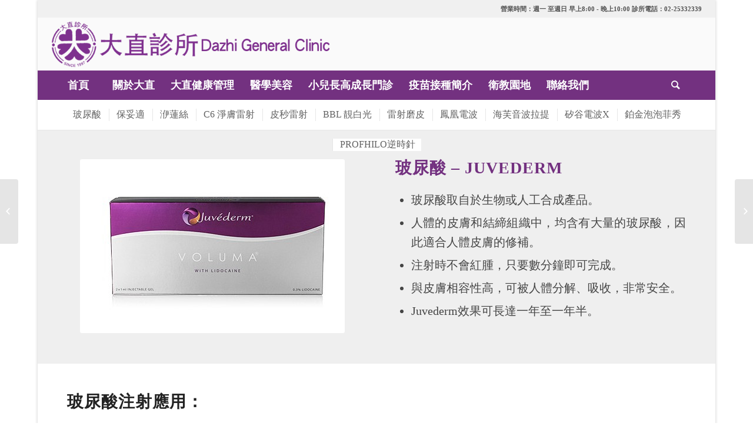

--- FILE ---
content_type: text/html; charset=UTF-8
request_url: https://dazu.com.tw/portfolio-item/%E7%8E%BB%E5%B0%BF%E9%85%B8/
body_size: 7838
content:
<!DOCTYPE html>
<html lang="zh-TW" prefix="og: http://ogp.me/ns#" class=" html_boxed responsive av-preloader-disabled av-default-lightbox  html_header_top html_logo_left html_bottom_nav_header html_menu_left html_slim html_header_sticky html_header_shrinking_disabled html_header_topbar_active html_mobile_menu_tablet html_disabled html_header_searchicon html_content_align_center html_header_unstick_top_disabled html_header_stretch html_minimal_header html_entry_id_2993 ">
<head>
<meta charset="UTF-8" />
<!-- page title, displayed in your browser bar -->
<title>玻尿酸 - Juvederm - 大直診所</title>
<link rel="icon" href="http://dazu.com.tw/wp-content/uploads/2020/09/favicon.png" type="image/png">
<!-- mobile setting -->
<meta name="viewport" content="width=device-width, initial-scale=1, maximum-scale=1">
<!-- Scripts/CSS and wp_head hook -->
<!-- This site is optimized with the Yoast SEO plugin v3.0.7 - https://yoast.com/wordpress/plugins/seo/ -->
<link rel="canonical" href="https://dazu.com.tw/portfolio-item/%e7%8e%bb%e5%b0%bf%e9%85%b8/" />
<meta property="og:locale" content="zh_TW" />
<meta property="og:type" content="article" />
<meta property="og:title" content="玻尿酸 - Juvederm - 大直診所" />
<meta property="og:url" content="https://dazu.com.tw/portfolio-item/%e7%8e%bb%e5%b0%bf%e9%85%b8/" />
<meta property="og:site_name" content="大直診所" />
<meta name="twitter:card" content="summary"/>
<meta name="twitter:title" content="玻尿酸 - Juvederm - 大直診所"/>
<!-- / Yoast SEO plugin. -->
<link rel="alternate" type="application/rss+xml" title="訂閱 大直診所 &raquo;" href="https://dazu.com.tw/feed/" />
<link rel="alternate" type="application/rss+xml" title="訂閱 大直診所 &raquo; 迴響" href="https://dazu.com.tw/comments/feed/" />
<!-- google webfont font replacement -->
<link rel='stylesheet' id='avia-google-webfont' href='//fonts.googleapis.com/css?family=Lato:300,400,700%7CLora' type='text/css' media='all'/> 
<!-- <link rel='stylesheet' id='avia-grid-css'  href='https://dazu.com.tw/wp-content/themes/enfold/css/grid.css?ver=2' type='text/css' media='all' /> -->
<!-- <link rel='stylesheet' id='avia-base-css'  href='https://dazu.com.tw/wp-content/themes/enfold/css/base.css?ver=2' type='text/css' media='all' /> -->
<!-- <link rel='stylesheet' id='avia-layout-css'  href='https://dazu.com.tw/wp-content/themes/enfold/css/layout.css?ver=2' type='text/css' media='all' /> -->
<!-- <link rel='stylesheet' id='avia-scs-css'  href='https://dazu.com.tw/wp-content/themes/enfold/css/shortcodes.css?ver=2' type='text/css' media='all' /> -->
<link rel="stylesheet" type="text/css" href="//dazu.com.tw/wp-content/cache/wpfc-minified/q52pqpew/4m7rl.css" media="all"/>
<!-- <link rel='stylesheet' id='avia-popup-css-css'  href='https://dazu.com.tw/wp-content/themes/enfold/js/aviapopup/magnific-popup.css?ver=1' type='text/css' media='screen' /> -->
<!-- <link rel='stylesheet' id='avia-media-css'  href='https://dazu.com.tw/wp-content/themes/enfold/js/mediaelement/skin-1/mediaelementplayer.css?ver=1' type='text/css' media='screen' /> -->
<link rel="stylesheet" type="text/css" href="//dazu.com.tw/wp-content/cache/wpfc-minified/2bneax4f/4m7rl.css" media="screen"/>
<!-- <link rel='stylesheet' id='avia-print-css'  href='https://dazu.com.tw/wp-content/themes/enfold/css/print.css?ver=1' type='text/css' media='print' /> -->
<link rel="stylesheet" type="text/css" href="//dazu.com.tw/wp-content/cache/wpfc-minified/8uvvn3a6/4m7rl.css" media="print"/>
<!-- <link rel='stylesheet' id='avia-dynamic-css'  href='https://dazu.com.tw/wp-content/uploads/dynamic_avia/enfold.css?ver=669612913a1f6' type='text/css' media='all' /> -->
<!-- <link rel='stylesheet' id='avia-custom-css'  href='https://dazu.com.tw/wp-content/themes/enfold/css/custom.css?ver=2' type='text/css' media='all' /> -->
<link rel="stylesheet" type="text/css" href="//dazu.com.tw/wp-content/cache/wpfc-minified/6x0gcso0/4m7rl.css" media="all"/>
<script src='//dazu.com.tw/wp-content/cache/wpfc-minified/98ayfubf/4m7rl.js' type="text/javascript"></script>
<!-- <script type='text/javascript' src='https://dazu.com.tw/wp-includes/js/jquery/jquery.js?ver=1.11.3'></script> -->
<!-- <script type='text/javascript' src='https://dazu.com.tw/wp-includes/js/jquery/jquery-migrate.min.js?ver=1.2.1'></script> -->
<!-- <script type='text/javascript' src='https://dazu.com.tw/wp-content/themes/enfold/js/avia-compat.js?ver=2'></script> -->
<link rel='https://api.w.org/' href='https://dazu.com.tw/wp-json/' />
<link rel="EditURI" type="application/rsd+xml" title="RSD" href="https://dazu.com.tw/xmlrpc.php?rsd" />
<link rel="wlwmanifest" type="application/wlwmanifest+xml" href="https://dazu.com.tw/wp-includes/wlwmanifest.xml" /> 
<meta name="generator" content="WordPress 4.4.33" />
<link rel='shortlink' href='https://dazu.com.tw/?p=2993' />
<link rel="alternate" type="application/json+oembed" href="https://dazu.com.tw/wp-json/oembed/1.0/embed?url=https%3A%2F%2Fdazu.com.tw%2Fportfolio-item%2F%25e7%258e%25bb%25e5%25b0%25bf%25e9%2585%25b8%2F" />
<link rel="alternate" type="text/xml+oembed" href="https://dazu.com.tw/wp-json/oembed/1.0/embed?url=https%3A%2F%2Fdazu.com.tw%2Fportfolio-item%2F%25e7%258e%25bb%25e5%25b0%25bf%25e9%2585%25b8%2F&#038;format=xml" />
<!--Plugin WP Admin Bar Removal 2014.0816.0392 Active - Tag 74be16979710d4c4e7c6647856088456-->
<!--Site Optimized to Speedup Control Panel Minimize Memory Consumption with Disabled Toolbar-->
<link rel="profile" href="http://gmpg.org/xfn/11" />
<link rel="alternate" type="application/rss+xml" title="大直診所 RSS2 Feed" href="https://dazu.com.tw/feed/" />
<link rel="pingback" href="https://dazu.com.tw/xmlrpc.php" />
<!--[if lt IE 9]><script src="https://dazu.com.tw/wp-content/themes/enfold/js/html5shiv.js"></script><![endif]-->
<!--
Debugging Info for Theme support: 
Theme: Enfold
Version: 3.4.7
Installed: enfold
AviaFramework Version: 2.3
AviaBuilder Version: 0.8
ML:128-PU:41-PLA:7
WP:4.4.33
Updates: enabled
-->
<style type='text/css'>
@font-face {font-family: 'entypo-fontello'; font-weight: normal; font-style: normal;
src: url('https://dazu.com.tw/wp-content/themes/enfold/config-templatebuilder/avia-template-builder/assets/fonts/entypo-fontello.eot?v=3');
src: url('https://dazu.com.tw/wp-content/themes/enfold/config-templatebuilder/avia-template-builder/assets/fonts/entypo-fontello.eot?v=3#iefix') format('embedded-opentype'), 
url('https://dazu.com.tw/wp-content/themes/enfold/config-templatebuilder/avia-template-builder/assets/fonts/entypo-fontello.woff?v=3') format('woff'), 
url('https://dazu.com.tw/wp-content/themes/enfold/config-templatebuilder/avia-template-builder/assets/fonts/entypo-fontello.ttf?v=3') format('truetype'), 
url('https://dazu.com.tw/wp-content/themes/enfold/config-templatebuilder/avia-template-builder/assets/fonts/entypo-fontello.svg?v=3#entypo-fontello') format('svg');
} #top .avia-font-entypo-fontello, body .avia-font-entypo-fontello, html body [data-av_iconfont='entypo-fontello']:before{ font-family: 'entypo-fontello'; }
</style>
</head>
<body id="top" class="single single-portfolio postid-2993 boxed lato lora " itemscope="itemscope" itemtype="https://schema.org/WebPage" >
<div id='wrap_all'>
<header id='header' class=' header_color light_bg_color  av_header_top av_logo_left av_bottom_nav_header av_menu_left av_slim av_header_sticky av_header_shrinking_disabled av_header_stretch av_mobile_menu_tablet av_header_searchicon av_header_unstick_top_disabled av_seperator_big_border av_minimal_header av_alternate_logo_active'  role="banner" itemscope="itemscope" itemtype="https://schema.org/WPHeader" >
<a id="advanced_menu_toggle" href="#" aria-hidden='true' data-av_icon='' data-av_iconfont='entypo-fontello'></a><a id="advanced_menu_hide" href="#" 	aria-hidden='true' data-av_icon='' data-av_iconfont='entypo-fontello'></a>		<div id='header_meta' class='container_wrap container_wrap_meta  av_phone_active_right av_extra_header_active av_entry_id_2993'>
<div class='container'>
<div class='phone-info '><span>營業時間：週一 至週日 早上8:00 - 晚上10:00  診所電話：02-25332339</span></div>			      </div>
</div>
<div  id='header_main' class='container_wrap container_wrap_logo'>
<div class='container av-logo-container'><div class='inner-container'><strong class='logo'><a href='https://dazu.com.tw/'><img height='100' width='300' src='http://dazu.com.tw/wp-content/uploads/2020/11/logo-color-new.png' alt='大直診所' /></a></strong></div></div><div id='header_main_alternate' class='container_wrap'><div class='container'><nav class='main_menu' data-selectname='Select a page'  role="navigation" itemscope="itemscope" itemtype="https://schema.org/SiteNavigationElement" ><div class="avia-menu av-main-nav-wrap"><ul id="avia-menu" class="menu av-main-nav"><li id="menu-item-2845" class="menu-item menu-item-type-post_type menu-item-object-page menu-item-top-level menu-item-top-level-1"><a href="https://dazu.com.tw/" itemprop="url"><span class="avia-bullet"></span><span class="avia-menu-text">首頁</span><span class="avia-menu-fx"><span class="avia-arrow-wrap"><span class="avia-arrow"></span></span></span></a></li>
<li id="menu-item-2852" class="menu-item menu-item-type-post_type menu-item-object-page menu-item-has-children menu-item-top-level menu-item-top-level-2"><a href="https://dazu.com.tw/%e9%97%9c%e6%96%bc%e5%a4%a7%e7%9b%b4/" itemprop="url"><span class="avia-bullet"></span><span class="avia-menu-text">關於大直</span><span class="avia-menu-fx"><span class="avia-arrow-wrap"><span class="avia-arrow"></span></span></span></a>
<ul class="sub-menu">
<li id="menu-item-2853" class="menu-item menu-item-type-post_type menu-item-object-page"><a href="https://dazu.com.tw/%e9%97%9c%e6%96%bc%e5%a4%a7%e7%9b%b4/%e4%b8%bb%e6%b2%bb%e9%a0%85%e7%9b%ae/" itemprop="url"><span class="avia-bullet"></span><span class="avia-menu-text">主治項目</span></a></li>
<li id="menu-item-2854" class="menu-item menu-item-type-post_type menu-item-object-page"><a href="https://dazu.com.tw/%e9%97%9c%e6%96%bc%e5%a4%a7%e7%9b%b4/%e5%b0%88%e6%a5%ad%e5%9c%98%e9%9a%8a/" itemprop="url"><span class="avia-bullet"></span><span class="avia-menu-text">專業團隊</span></a></li>
<li id="menu-item-2855" class="menu-item menu-item-type-post_type menu-item-object-page"><a href="https://dazu.com.tw/%e9%97%9c%e6%96%bc%e5%a4%a7%e7%9b%b4/%e7%92%b0%e5%a2%83%e4%bb%8b%e7%b4%b9/" itemprop="url"><span class="avia-bullet"></span><span class="avia-menu-text">環境介紹</span></a></li>
<li id="menu-item-2856" class="menu-item menu-item-type-post_type menu-item-object-page"><a href="https://dazu.com.tw/%e9%97%9c%e6%96%bc%e5%a4%a7%e7%9b%b4/%e9%96%80%e8%a8%ba%e6%99%82%e9%96%93/" itemprop="url"><span class="avia-bullet"></span><span class="avia-menu-text">門診時間</span></a></li>
</ul>
</li>
<li id="menu-item-3147" class="menu-item menu-item-type-custom menu-item-object-custom menu-item-has-children menu-item-top-level menu-item-top-level-3"><a href="#" itemprop="url"><span class="avia-bullet"></span><span class="avia-menu-text">大直健康管理</span><span class="avia-menu-fx"><span class="avia-arrow-wrap"><span class="avia-arrow"></span></span></span></a>
<ul class="sub-menu">
<li id="menu-item-3145" class="menu-item menu-item-type-post_type menu-item-object-page"><a href="https://dazu.com.tw/%e5%a4%a7%e7%9b%b4%e5%81%a5%e5%ba%b7%e7%ae%a1%e7%90%86/%e5%81%a5%e5%ba%b7%e7%ae%a1%e7%90%86%e6%aa%a2%e6%9f%a5%e9%a0%85%e7%9b%ae/" itemprop="url"><span class="avia-bullet"></span><span class="avia-menu-text">健康管理套檢項目</span></a></li>
<li id="menu-item-3146" class="menu-item menu-item-type-post_type menu-item-object-page"><a href="https://dazu.com.tw/%e5%a4%a7%e7%9b%b4%e5%81%a5%e5%ba%b7%e7%ae%a1%e7%90%86/%e6%aa%a2%e6%9f%a5%e9%a0%85%e7%9b%ae%e5%88%86%e9%a1%9e/" itemprop="url"><span class="avia-bullet"></span><span class="avia-menu-text">單項檢查項目分類</span></a></li>
</ul>
</li>
<li id="menu-item-2847" class="menu-item menu-item-type-post_type menu-item-object-page current-menu-ancestor current-menu-parent current_page_parent current_page_ancestor menu-item-has-children menu-item-top-level menu-item-top-level-4"><a href="https://dazu.com.tw/%e9%86%ab%e5%ad%b8%e7%be%8e%e5%ae%b9/" itemprop="url"><span class="avia-bullet"></span><span class="avia-menu-text">醫學美容</span><span class="avia-menu-fx"><span class="avia-arrow-wrap"><span class="avia-arrow"></span></span></span></a>
<ul class="sub-menu">
<li id="menu-item-5167" class="menu-item menu-item-type-post_type menu-item-object-portfolio"><a href="https://dazu.com.tw/portfolio-item/%e7%9f%bd%e8%b0%b7%e9%9b%bb%e6%b3%a2x/" itemprop="url"><span class="avia-bullet"></span><span class="avia-menu-text">矽谷電波X</span></a></li>
<li id="menu-item-4999" class="menu-item menu-item-type-post_type menu-item-object-portfolio"><a href="https://dazu.com.tw/portfolio-item/%e6%b5%b7%e8%8a%99%e9%9f%b3%e6%b3%a2%e6%8b%89%e6%8f%90/" itemprop="url"><span class="avia-bullet"></span><span class="avia-menu-text">海芙音波拉提</span></a></li>
<li id="menu-item-4907" class="menu-item menu-item-type-post_type menu-item-object-portfolio"><a href="https://dazu.com.tw/portfolio-item/%e9%b3%b3%e5%87%b0%e9%9b%bb%e6%b3%a2/" itemprop="url"><span class="avia-bullet"></span><span class="avia-menu-text">鳳凰電波</span></a></li>
<li id="menu-item-3265" class="menu-item menu-item-type-post_type menu-item-object-portfolio current-menu-item"><a href="https://dazu.com.tw/portfolio-item/%e7%8e%bb%e5%b0%bf%e9%85%b8/" itemprop="url"><span class="avia-bullet"></span><span class="avia-menu-text">玻尿酸 &#8211; Juvederm</span></a></li>
<li id="menu-item-3266" class="menu-item menu-item-type-post_type menu-item-object-portfolio"><a href="https://dazu.com.tw/portfolio-item/%e8%82%89%e6%af%92%e6%a1%bf%e8%8f%8c%e6%b3%a8%e5%b0%84%e6%87%89%e7%94%a8/" itemprop="url"><span class="avia-bullet"></span><span class="avia-menu-text">保妥適</span></a></li>
<li id="menu-item-4758" class="menu-item menu-item-type-post_type menu-item-object-portfolio"><a href="https://dazu.com.tw/portfolio-item/%e6%b4%a2%e8%93%ae%e7%b5%b2-2/" itemprop="url"><span class="avia-bullet"></span><span class="avia-menu-text">洢蓮絲</span></a></li>
<li id="menu-item-3267" class="menu-item menu-item-type-post_type menu-item-object-portfolio"><a href="https://dazu.com.tw/portfolio-item/c6-%e6%b7%a8%e8%86%9a%e9%9b%b7%e5%b0%84/" itemprop="url"><span class="avia-bullet"></span><span class="avia-menu-text">C6-淨膚雷射</span></a></li>
<li id="menu-item-4760" class="menu-item menu-item-type-post_type menu-item-object-portfolio"><a href="https://dazu.com.tw/portfolio-item/%e7%9a%ae%e7%a7%92%e9%9b%b7%e5%b0%84/" itemprop="url"><span class="avia-bullet"></span><span class="avia-menu-text">Discovery Pico皮秒雷射</span></a></li>
<li id="menu-item-3268" class="menu-item menu-item-type-post_type menu-item-object-portfolio"><a href="https://dazu.com.tw/portfolio-item/bbl-%e9%9d%9a%e7%99%bd%e5%85%89/" itemprop="url"><span class="avia-bullet"></span><span class="avia-menu-text">BBL-靚白光</span></a></li>
<li id="menu-item-4759" class="menu-item menu-item-type-post_type menu-item-object-portfolio"><a href="https://dazu.com.tw/portfolio-item/%e9%9b%b7%e5%b0%84%e7%a3%a8%e7%9a%ae-2/" itemprop="url"><span class="avia-bullet"></span><span class="avia-menu-text">SCITON-雷射磨皮</span></a></li>
<li id="menu-item-5250" class="menu-item menu-item-type-post_type menu-item-object-portfolio"><a href="https://dazu.com.tw/portfolio-item/%e9%89%91%e9%87%91%e6%b3%a1%e6%b3%a1%e8%8f%b2%e7%a7%80/" itemprop="url"><span class="avia-bullet"></span><span class="avia-menu-text">鉑金泡泡菲秀</span></a></li>
</ul>
</li>
<li id="menu-item-2848" class="menu-item menu-item-type-post_type menu-item-object-page menu-item-top-level menu-item-top-level-5"><a href="https://dazu.com.tw/%e5%b0%8f%e5%85%92%e6%88%90%e9%95%b7%e9%96%80%e8%a8%ba/" itemprop="url"><span class="avia-bullet"></span><span class="avia-menu-text">小兒長高成長門診</span><span class="avia-menu-fx"><span class="avia-arrow-wrap"><span class="avia-arrow"></span></span></span></a></li>
<li id="menu-item-2849" class="menu-item menu-item-type-post_type menu-item-object-page menu-item-top-level menu-item-top-level-6"><a href="https://dazu.com.tw/%e7%96%ab%e8%8b%97%e6%8e%a5%e7%a8%ae%e7%b0%a1%e4%bb%8b/" itemprop="url"><span class="avia-bullet"></span><span class="avia-menu-text">疫苗接種簡介</span><span class="avia-menu-fx"><span class="avia-arrow-wrap"><span class="avia-arrow"></span></span></span></a></li>
<li id="menu-item-2851" class="menu-item menu-item-type-post_type menu-item-object-page menu-item-top-level menu-item-top-level-7"><a href="https://dazu.com.tw/%e8%a1%9b%e6%95%99%e5%9c%92%e5%9c%b0/" itemprop="url"><span class="avia-bullet"></span><span class="avia-menu-text">衛教園地</span><span class="avia-menu-fx"><span class="avia-arrow-wrap"><span class="avia-arrow"></span></span></span></a></li>
<li id="menu-item-2850" class="menu-item menu-item-type-post_type menu-item-object-page menu-item-top-level menu-item-top-level-8"><a href="https://dazu.com.tw/%e8%81%af%e7%b5%a1%e6%88%91%e5%80%91/" itemprop="url"><span class="avia-bullet"></span><span class="avia-menu-text">聯絡我們</span><span class="avia-menu-fx"><span class="avia-arrow-wrap"><span class="avia-arrow"></span></span></span></a></li>
<li id="menu-item-search" class="noMobile menu-item menu-item-search-dropdown">
<a href="?s=" rel="nofollow" data-avia-search-tooltip="
&lt;form action=&quot;https://dazu.com.tw/&quot; id=&quot;searchform&quot; method=&quot;get&quot; class=&quot;&quot;&gt;
&lt;div&gt;
&lt;input type=&quot;submit&quot; value=&quot;&quot; id=&quot;searchsubmit&quot; class=&quot;button avia-font-entypo-fontello&quot; /&gt;
&lt;input type=&quot;text&quot; id=&quot;s&quot; name=&quot;s&quot; value=&quot;&quot; placeholder='Search' /&gt;
&lt;/div&gt;
&lt;/form&gt;" aria-hidden='true' data-av_icon='' data-av_iconfont='entypo-fontello'><span class="avia_hidden_link_text">Search</span></a>
</li></ul></div></nav></div> </div> 
<!-- end container_wrap-->
</div>
<div class='header_bg'></div>
<!-- end header -->
</header>
<div id='main' data-scroll-offset='88'>
<div class='clear'></div><div id='sub_menu1' class='av-submenu-container main_color  avia-builder-el-0  el_before_av_section  avia-builder-el-first   av-sticky-submenu container_wrap fullsize'   style='z-index:301'><div class='container av-menu-mobile-disabled '><ul id='av-custom-submenu-1' class='av-subnav-menu av-submenu-pos-center'>
<li class='menu-item menu-item-top-level  menu-item-top-level-1'><a href='https://dazu.com.tw/portfolio-item/%e7%8e%bb%e5%b0%bf%e9%85%b8/' ><span class='avia-bullet'></span><span class='avia-menu-text'>玻尿酸</span></a></li>
<li class='menu-item menu-item-top-level  menu-item-top-level-2'><a href='https://dazu.com.tw/portfolio-item/%e8%82%89%e6%af%92%e6%a1%bf%e8%8f%8c%e6%b3%a8%e5%b0%84%e6%87%89%e7%94%a8/' ><span class='avia-bullet'></span><span class='avia-menu-text'>保妥適</span></a></li>
<li class='menu-item menu-item-top-level  menu-item-top-level-3'><a href='https://dazu.com.tw/portfolio-item/%e6%b4%a2%e8%93%ae%e7%b5%b2-2/' ><span class='avia-bullet'></span><span class='avia-menu-text'>洢蓮絲</span></a></li>
<li class='menu-item menu-item-top-level  menu-item-top-level-4'><a href='https://dazu.com.tw/portfolio-item/c6-%e6%b7%a8%e8%86%9a%e9%9b%b7%e5%b0%84/' ><span class='avia-bullet'></span><span class='avia-menu-text'>C6 淨膚雷射</span></a></li>
<li class='menu-item menu-item-top-level  menu-item-top-level-5'><a href='https://dazu.com.tw/portfolio-item/%e7%9a%ae%e7%a7%92%e9%9b%b7%e5%b0%84/' ><span class='avia-bullet'></span><span class='avia-menu-text'>皮秒雷射</span></a></li>
<li class='menu-item menu-item-top-level  menu-item-top-level-6'><a href='https://dazu.com.tw/portfolio-item/bbl-%e9%9d%9a%e7%99%bd%e5%85%89/' ><span class='avia-bullet'></span><span class='avia-menu-text'>BBL 靚白光</span></a></li>
<li class='menu-item menu-item-top-level  menu-item-top-level-7'><a href='https://dazu.com.tw/portfolio-item/%e9%9b%b7%e5%b0%84%e7%a3%a8%e7%9a%ae-2/' ><span class='avia-bullet'></span><span class='avia-menu-text'>雷射磨皮</span></a></li>
<li class='menu-item menu-item-top-level  menu-item-top-level-8'><a href='https://dazu.com.tw/portfolio-item/%e9%b3%b3%e5%87%b0%e9%9b%bb%e6%b3%a2/' ><span class='avia-bullet'></span><span class='avia-menu-text'>鳳凰電波</span></a></li>
<li class='menu-item menu-item-top-level  menu-item-top-level-9'><a href='https://dazu.com.tw/portfolio-item/%e6%b5%b7%e8%8a%99%e9%9f%b3%e6%b3%a2%e6%8b%89%e6%8f%90/' ><span class='avia-bullet'></span><span class='avia-menu-text'>海芙音波拉提</span></a></li>
<li class='menu-item menu-item-top-level  menu-item-top-level-10'><a href='https://dazu.com.tw/portfolio-item/%e7%9f%bd%e8%b0%b7%e9%9b%bb%e6%b3%a2x/' ><span class='avia-bullet'></span><span class='avia-menu-text'>矽谷電波X</span></a></li>
<li class='menu-item menu-item-top-level  menu-item-top-level-11'><a href='https://dazu.com.tw/portfolio-item/%e9%89%91%e9%87%91%e6%b3%a1%e6%b3%a1%e8%8f%b2%e7%a7%80/' ><span class='avia-bullet'></span><span class='avia-menu-text'>鉑金泡泡菲秀</span></a></li>
<li class='menu-item menu-item-top-level  menu-item-top-level-12'><a href='https://dazu.com.tw/portfolio-item/profhilo%e9%80%86%e6%99%82%e9%87%9d/' ><span class='avia-bullet'></span><span class='avia-menu-text'>PROFHILO逆時針</span></a></li>
</ul></div></div><div class='sticky_placeholder'></div>
<div id='av_section_1' class='avia-section main_color avia-section-default avia-no-border-styling avia-bg-style-scroll  avia-builder-el-1  el_after_av_submenu  el_before_av_section   container_wrap fullsize' style = 'background-color: #efefef; background-color: #efefef; '  ><div class='container' ><div class='template-page content  av-content-full alpha units'><div class='post-entry post-entry-type-page post-entry-2993'><div class='entry-content-wrapper clearfix'>
<div class="flex_column av_one_half  flex_column_div av-zero-column-padding first  avia-builder-el-2  el_before_av_one_half  avia-builder-el-first  " style='border-radius:0px; '><div class='avia-image-container avia_animated_image avia_animate_when_almost_visible left-to-right av-styling-   avia-builder-el-3  avia-builder-el-no-sibling   avia-align-center '  itemscope="itemscope" itemtype="https://schema.org/ImageObject"  ><div class='avia-image-container-inner'><img class='avia_image ' src='https://dazu.com.tw/wp-content/uploads/2016/07/005Oaryqgy721gS1dI97d.jpg' alt='' title='005Oaryqgy721gS1dI97d'   itemprop="contentURL"  /></div></div></div><div class="flex_column av_one_half  flex_column_div av-zero-column-padding   avia-builder-el-4  el_after_av_one_half  avia-builder-el-last  " style='border-radius:0px; '><div style='padding-bottom:20px;color:#733180;' class='av-special-heading av-special-heading-h2 custom-color-heading blockquote modern-quote  avia-builder-el-5  el_before_av_textblock  avia-builder-el-first   av-thin-font'><h2 class='av-special-heading-tag'  itemprop="headline"  ><strong>玻尿酸 &#8211; Juvederm</strong> </h2><div class='special-heading-border'><div class='special-heading-inner-border' style='border-color:#733180'></div></div></div>
<section class="av_textblock_section"  itemscope="itemscope" itemtype="https://schema.org/CreativeWork" ><div class='avia_textblock '  style='font-size:20px; '  itemprop="text" ><ul>
<li style="text-align: justify;">玻尿酸取自於生物或人工合成產品。</li>
<li style="text-align: justify;">人體的皮膚和結締組織中，均含有大量的玻尿酸，因此適合人體皮膚的修補。</li>
<li style="text-align: justify;">注射時不會紅腫，只要數分鐘即可完成。</li>
<li style="text-align: justify;">與皮膚相容性高，可被人體分解、吸收，非常安全。</li>
<li style="text-align: justify;">Juvederm效果可長達一年至一年半。</li>
</ul>
</div></section></div>
</div></div></div><!-- close content main div --></div></div><div id='av_section_2' class='avia-section main_color avia-section-default avia-no-border-styling avia-bg-style-scroll  avia-builder-el-7  el_after_av_section  el_before_av_section   container_wrap fullsize'   ><div class='container' ><div class='template-page content  av-content-full alpha units'><div class='post-entry post-entry-type-page post-entry-2993'><div class='entry-content-wrapper clearfix'>
<div style='padding-bottom:20px;' class='av-special-heading av-special-heading-h2  blockquote modern-quote  avia-builder-el-8  el_before_av_one_fourth  avia-builder-el-first   av-thin-font'><h2 class='av-special-heading-tag'  itemprop="headline"  ><strong>玻尿酸注射應用：</strong></h2><div class='special-heading-border'><div class='special-heading-inner-border' ></div></div></div>
<div class="flex_column av_one_fourth  flex_column_div av-zero-column-padding first  avia-builder-el-9  el_after_av_heading  el_before_av_one_fourth  " style='border-radius:0px; '><div class='avia-icon-list-container  avia-builder-el-10  avia-builder-el-no-sibling  '><ul class='avia-icon-list avia-icon-list-left avia_animate_when_almost_visible'>
<li><div  style='background-color:#efefef; border:1px solid #ffffff; color:#733180; ' class='iconlist_icon avia-font-entypo-fontello'><span class='iconlist-char' aria-hidden='true' data-av_icon='' data-av_iconfont='entypo-fontello'></span></div><article class="article-icon-entry av-iconlist-empty"  itemscope="itemscope" itemtype="https://schema.org/CreativeWork" ><div class='iconlist_content_wrap'><header class="entry-content-header"><h4 class='iconlist_title'  itemprop="headline"   style='color:#733180; '>淚溝</h4></header><div class='iconlist_content '  itemprop="text"  ></div></div><footer class="entry-footer"></footer></article><div class='iconlist-timeline'></div></li>
<li><div  style='background-color:#efefef; border:1px solid #ffffff; color:#733180; ' class='iconlist_icon avia-font-entypo-fontello'><span class='iconlist-char' aria-hidden='true' data-av_icon='' data-av_iconfont='entypo-fontello'></span></div><article class="article-icon-entry av-iconlist-empty"  itemscope="itemscope" itemtype="https://schema.org/CreativeWork" ><div class='iconlist_content_wrap'><header class="entry-content-header"><h4 class='iconlist_title'  itemprop="headline"   style='color:#733180; '>眼袋</h4></header><div class='iconlist_content '  itemprop="text"  ></div></div><footer class="entry-footer"></footer></article><div class='iconlist-timeline'></div></li>
<li><div  style='background-color:#efefef; border:1px solid #ffffff; color:#733180; ' class='iconlist_icon avia-font-entypo-fontello'><span class='iconlist-char' aria-hidden='true' data-av_icon='' data-av_iconfont='entypo-fontello'></span></div><article class="article-icon-entry av-iconlist-empty"  itemscope="itemscope" itemtype="https://schema.org/CreativeWork" ><div class='iconlist_content_wrap'><header class="entry-content-header"><h4 class='iconlist_title'  itemprop="headline"   style='color:#733180; '>夫妻宮</h4></header><div class='iconlist_content '  itemprop="text"  ></div></div><footer class="entry-footer"></footer></article><div class='iconlist-timeline'></div></li>
</ul></div></div><div class="flex_column av_one_fourth  flex_column_div av-zero-column-padding   avia-builder-el-11  el_after_av_one_fourth  el_before_av_one_fourth  " style='border-radius:0px; '><div class='avia-icon-list-container  avia-builder-el-12  avia-builder-el-no-sibling  '><ul class='avia-icon-list avia-icon-list-left avia_animate_when_almost_visible'>
<li><div  style='background-color:#efefef; border:1px solid #ffffff; color:#733180; ' class='iconlist_icon avia-font-entypo-fontello'><span class='iconlist-char' aria-hidden='true' data-av_icon='' data-av_iconfont='entypo-fontello'></span></div><article class="article-icon-entry av-iconlist-empty"  itemscope="itemscope" itemtype="https://schema.org/CreativeWork" ><div class='iconlist_content_wrap'><header class="entry-content-header"><h4 class='iconlist_title'  itemprop="headline"   style='color:#733180; '>法令紋</h4></header><div class='iconlist_content '  itemprop="text"  ></div></div><footer class="entry-footer"></footer></article><div class='iconlist-timeline'></div></li>
<li><div  style='background-color:#efefef; border:1px solid #ffffff; color:#733180; ' class='iconlist_icon avia-font-entypo-fontello'><span class='iconlist-char' aria-hidden='true' data-av_icon='' data-av_iconfont='entypo-fontello'></span></div><article class="article-icon-entry av-iconlist-empty"  itemscope="itemscope" itemtype="https://schema.org/CreativeWork" ><div class='iconlist_content_wrap'><header class="entry-content-header"><h4 class='iconlist_title'  itemprop="headline"   style='color:#733180; '>蘋果肌</h4></header><div class='iconlist_content '  itemprop="text"  ></div></div><footer class="entry-footer"></footer></article><div class='iconlist-timeline'></div></li>
<li><div  style='background-color:#efefef; border:1px solid #ffffff; color:#733180; ' class='iconlist_icon avia-font-entypo-fontello'><span class='iconlist-char' aria-hidden='true' data-av_icon='' data-av_iconfont='entypo-fontello'></span></div><article class="article-icon-entry av-iconlist-empty"  itemscope="itemscope" itemtype="https://schema.org/CreativeWork" ><div class='iconlist_content_wrap'><header class="entry-content-header"><h4 class='iconlist_title'  itemprop="headline"   style='color:#733180; '>眉間皺眉紋</h4></header><div class='iconlist_content '  itemprop="text"  ></div></div><footer class="entry-footer"></footer></article><div class='iconlist-timeline'></div></li>
</ul></div></div><div class="flex_column av_one_fourth  flex_column_div av-zero-column-padding   avia-builder-el-13  el_after_av_one_fourth  el_before_av_one_fourth  " style='border-radius:0px; '><div class='avia-icon-list-container  avia-builder-el-14  avia-builder-el-no-sibling  '><ul class='avia-icon-list avia-icon-list-left avia_animate_when_almost_visible'>
<li><div  style='background-color:#efefef; border:1px solid #ffffff; color:#733180; ' class='iconlist_icon avia-font-entypo-fontello'><span class='iconlist-char' aria-hidden='true' data-av_icon='' data-av_iconfont='entypo-fontello'></span></div><article class="article-icon-entry av-iconlist-empty"  itemscope="itemscope" itemtype="https://schema.org/CreativeWork" ><div class='iconlist_content_wrap'><header class="entry-content-header"><h4 class='iconlist_title'  itemprop="headline"   style='color:#733180; '>豐唇</h4></header><div class='iconlist_content '  itemprop="text"  ></div></div><footer class="entry-footer"></footer></article><div class='iconlist-timeline'></div></li>
<li><div  style='background-color:#efefef; border:1px solid #ffffff; color:#733180; ' class='iconlist_icon avia-font-entypo-fontello'><span class='iconlist-char' aria-hidden='true' data-av_icon='' data-av_iconfont='entypo-fontello'></span></div><article class="article-icon-entry av-iconlist-empty"  itemscope="itemscope" itemtype="https://schema.org/CreativeWork" ><div class='iconlist_content_wrap'><header class="entry-content-header"><h4 class='iconlist_title'  itemprop="headline"   style='color:#733180; '>下巴雕塑</h4></header><div class='iconlist_content '  itemprop="text"  ></div></div><footer class="entry-footer"></footer></article><div class='iconlist-timeline'></div></li>
<li><div  style='background-color:#efefef; border:1px solid #ffffff; color:#733180; ' class='iconlist_icon avia-font-entypo-fontello'><span class='iconlist-char' aria-hidden='true' data-av_icon='' data-av_iconfont='entypo-fontello'></span></div><article class="article-icon-entry av-iconlist-empty"  itemscope="itemscope" itemtype="https://schema.org/CreativeWork" ><div class='iconlist_content_wrap'><header class="entry-content-header"><h4 class='iconlist_title'  itemprop="headline"   style='color:#733180; '>耳垂加大</h4></header><div class='iconlist_content '  itemprop="text"  ></div></div><footer class="entry-footer"></footer></article><div class='iconlist-timeline'></div></li>
</ul></div></div><div class="flex_column av_one_fourth  flex_column_div av-zero-column-padding   avia-builder-el-15  el_after_av_one_fourth  avia-builder-el-last  " style='border-radius:0px; '><div class='avia-icon-list-container  avia-builder-el-16  avia-builder-el-no-sibling  '><ul class='avia-icon-list avia-icon-list-left avia_animate_when_almost_visible'>
<li><div  style='background-color:#efefef; border:1px solid #ffffff; color:#733180; ' class='iconlist_icon avia-font-entypo-fontello'><span class='iconlist-char' aria-hidden='true' data-av_icon='' data-av_iconfont='entypo-fontello'></span></div><article class="article-icon-entry av-iconlist-empty"  itemscope="itemscope" itemtype="https://schema.org/CreativeWork" ><div class='iconlist_content_wrap'><header class="entry-content-header"><h4 class='iconlist_title'  itemprop="headline"   style='color:#733180; '>疤痕修補</h4></header><div class='iconlist_content '  itemprop="text"  ></div></div><footer class="entry-footer"></footer></article><div class='iconlist-timeline'></div></li>
<li><div  style='background-color:#efefef; border:1px solid #ffffff; color:#733180; ' class='iconlist_icon avia-font-entypo-fontello'><span class='iconlist-char' aria-hidden='true' data-av_icon='' data-av_iconfont='entypo-fontello'></span></div><article class="article-icon-entry av-iconlist-empty"  itemscope="itemscope" itemtype="https://schema.org/CreativeWork" ><div class='iconlist_content_wrap'><header class="entry-content-header"><h4 class='iconlist_title'  itemprop="headline"   style='color:#733180; '>鼻樑雕塑</h4></header><div class='iconlist_content '  itemprop="text"  ></div></div><footer class="entry-footer"></footer></article><div class='iconlist-timeline'></div></li>
</ul></div></div>
</div></div></div><!-- close content main div --></div></div><div id='av_section_3' class='avia-section main_color avia-section-no-padding avia-no-border-styling avia-bg-style-scroll  avia-builder-el-17  el_after_av_section  avia-builder-el-last   av-minimum-height av-minimum-height-custom container_wrap fullsize' style = 'background-color: #badfe0; background-color: #badfe0; '  ><div class='container' style='height:150px'><div class='template-page content  av-content-full alpha units'><div class='post-entry post-entry-type-page post-entry-2993'><div class='entry-content-wrapper clearfix'>
<div class='flex_column_table av-equal-height-column-flextable' ><div class="flex_column av_one_fifth  flex_column_table_cell av-equal-height-column av-align-middle av-zero-column-padding first  avia-builder-el-18  el_before_av_three_fifth  avia-builder-el-first   " style='border-radius:0px; '><div class='avia-image-container avia_animated_image avia_animate_when_almost_visible left-to-right av-styling-no-styling   avia-builder-el-19  avia-builder-el-no-sibling   avia-align-center '  itemscope="itemscope" itemtype="https://schema.org/ImageObject"  ><div class='avia-image-container-inner'><img class='avia_image ' src='https://dazu.com.tw/wp-content/uploads/2020/09/醫美s.jpg' alt='' title='醫美s'   itemprop="contentURL"  /></div></div></div><div class='av-flex-placeholder'></div><div class="flex_column av_three_fifth  flex_column_table_cell av-equal-height-column av-align-middle av-zero-column-padding   avia-builder-el-20  el_after_av_one_fifth  el_before_av_one_fifth  " style='border-radius:0px; '><section class="av_textblock_section"  itemscope="itemscope" itemtype="https://schema.org/CreativeWork" ><div class='avia_textblock '  style='font-size:20px; '  itemprop="text" ><p class="p1"><span style="color: #733180;"><span class="s1">預約專線：(</span>02<span class="s1">)</span> 2533-5552</span></p>
<p class="p1"><span style="color: #733180;">LINE ID<span class="s1">輸入“</span>25335552<span class="s1">”或是<a style="color: #733180;" href="https://line.me/ti/p/XaQojpqmPr" target="_blank"><span class="s2">點擊加入我們的</span><span class="s3">Line</span><span class="s2">好友</span></a></span></span></p>
</div></section></div><div class='av-flex-placeholder'></div><div class="flex_column av_one_fifth  flex_column_table_cell av-equal-height-column av-align-middle av-zero-column-padding   avia-builder-el-22  el_after_av_three_fifth  avia-builder-el-last  " style='border-radius:0px; '><div class='avia-button-wrap avia-button-center  avia-builder-el-23  avia-builder-el-no-sibling  '><a href='https://dazu.com.tw/%e8%81%af%e7%b5%a1%e6%88%91%e5%80%91/' class='avia-button  avia-icon_select-yes-left-icon avia-color-theme-color avia-size-large avia-position-center '   ><span class='avia_button_icon avia_button_icon_left ' aria-hidden='true' data-av_icon='' data-av_iconfont='entypo-fontello'></span><span class='avia_iconbox_title' >瞭解更多</span></a></div></div></div><!--close column table wrapper. Autoclose:  -->
</div></div></div><!-- close content main div --> <!-- section close by builder template -->		</div><!--end builder template--></div><!-- close default .container_wrap element -->		
<footer class='container_wrap socket_color' id='socket'  role="contentinfo" itemscope="itemscope" itemtype="https://schema.org/WPFooter" >
<div class='container'>
<span class='copyright'> | 大直診所：02-25332339   |  大直醫美：02-25335552 |  Fax:02-25322586 | 台北市中山區北安路595巷2弄2號<br/>© 2016 Copyright - 大直診所 <div class="madeby"> - made by <a href="https://bouncin.tw" target="_blank" >bouncin</a></div></span>
</div>
<!-- ####### END SOCKET CONTAINER ####### -->
</footer>
<!-- end main -->
</div>
<a class='avia-post-nav avia-post-prev without-image' href='https://dazu.com.tw/portfolio-item/%e8%82%89%e6%af%92%e6%a1%bf%e8%8f%8c%e6%b3%a8%e5%b0%84%e6%87%89%e7%94%a8/' >    <span class='label iconfont' aria-hidden='true' data-av_icon='' data-av_iconfont='entypo-fontello'></span>    <span class='entry-info-wrap'>        <span class='entry-info'>            <span class='entry-title'>保妥適</span>        </span>    </span></a><a class='avia-post-nav avia-post-next without-image' href='https://dazu.com.tw/portfolio-item/%e6%b3%a1%e6%b3%a1%e9%9b%bb%e6%b3%a2/' >    <span class='label iconfont' aria-hidden='true' data-av_icon='' data-av_iconfont='entypo-fontello'></span>    <span class='entry-info-wrap'>        <span class='entry-info'>            <span class='entry-title'>geneo+</span>        </span>    </span></a><!-- end wrap_all --></div>
<!--Plugin WP Admin Bar Removal 2014.0816.0392 Active - Tag 74be16979710d4c4e7c6647856088456-->
<!--Site Optimized to Speedup Control Panel Minimize Memory Consumption with Disabled Toolbar-->
<script type='text/javascript'>
/* <![CDATA[ */  
var avia_framework_globals = avia_framework_globals || {};
avia_framework_globals.frameworkUrl = 'https://dazu.com.tw/wp-content/themes/enfold/framework/';
avia_framework_globals.installedAt = 'https://dazu.com.tw/wp-content/themes/enfold/';
avia_framework_globals.ajaxurl = 'https://dazu.com.tw/wp-admin/admin-ajax.php';
/* ]]> */ 
</script>
<script type='text/javascript' src='https://dazu.com.tw/wp-content/themes/enfold/js/avia.js?ver=3'></script>
<script type='text/javascript' src='https://dazu.com.tw/wp-content/themes/enfold/js/shortcodes.js?ver=3'></script>
<script type='text/javascript' src='https://dazu.com.tw/wp-content/themes/enfold/js/aviapopup/jquery.magnific-popup.min.js?ver=2'></script>
<script type='text/javascript'>
/* <![CDATA[ */
var mejsL10n = {"language":"zh-TW","strings":{"Close":"\u95dc\u9589","Fullscreen":"\u5168\u87a2\u5e55","Download File":"\u4e0b\u8f09\u6a94\u6848","Download Video":"\u4e0b\u8f09\u5f71\u7247","Play\/Pause":"\u64ad\u653e\/\u66ab\u505c","Mute Toggle":"\u975c\u97f3","None":"\u7121","Turn off Fullscreen":"\u95dc\u9589\u5168\u87a2\u5e55","Go Fullscreen":"\u5168\u87a2\u5e55","Unmute":"\u53d6\u6d88\u975c\u97f3","Mute":"\u975c\u97f3","Captions\/Subtitles":"\u5b57\u5e55"}};
var _wpmejsSettings = {"pluginPath":"\/wp-includes\/js\/mediaelement\/"};
/* ]]> */
</script>
<script type='text/javascript' src='https://dazu.com.tw/wp-includes/js/mediaelement/mediaelement-and-player.min.js?ver=2.18.1-a'></script>
<script type='text/javascript' src='https://dazu.com.tw/wp-includes/js/mediaelement/wp-mediaelement.js?ver=4.4.33'></script>
<script type='text/javascript' src='https://dazu.com.tw/wp-includes/js/wp-embed.min.js?ver=4.4.33'></script>
<a href='#top' title='Scroll to top' id='scroll-top-link' aria-hidden='true' data-av_icon='' data-av_iconfont='entypo-fontello'><span class="avia_hidden_link_text">Scroll to top</span></a>
<div id="fb-root"></div>
</body>
</html><!-- WP Fastest Cache file was created in 0.31481194496155 seconds, on 12-01-26 16:02:08 --><!-- via php -->